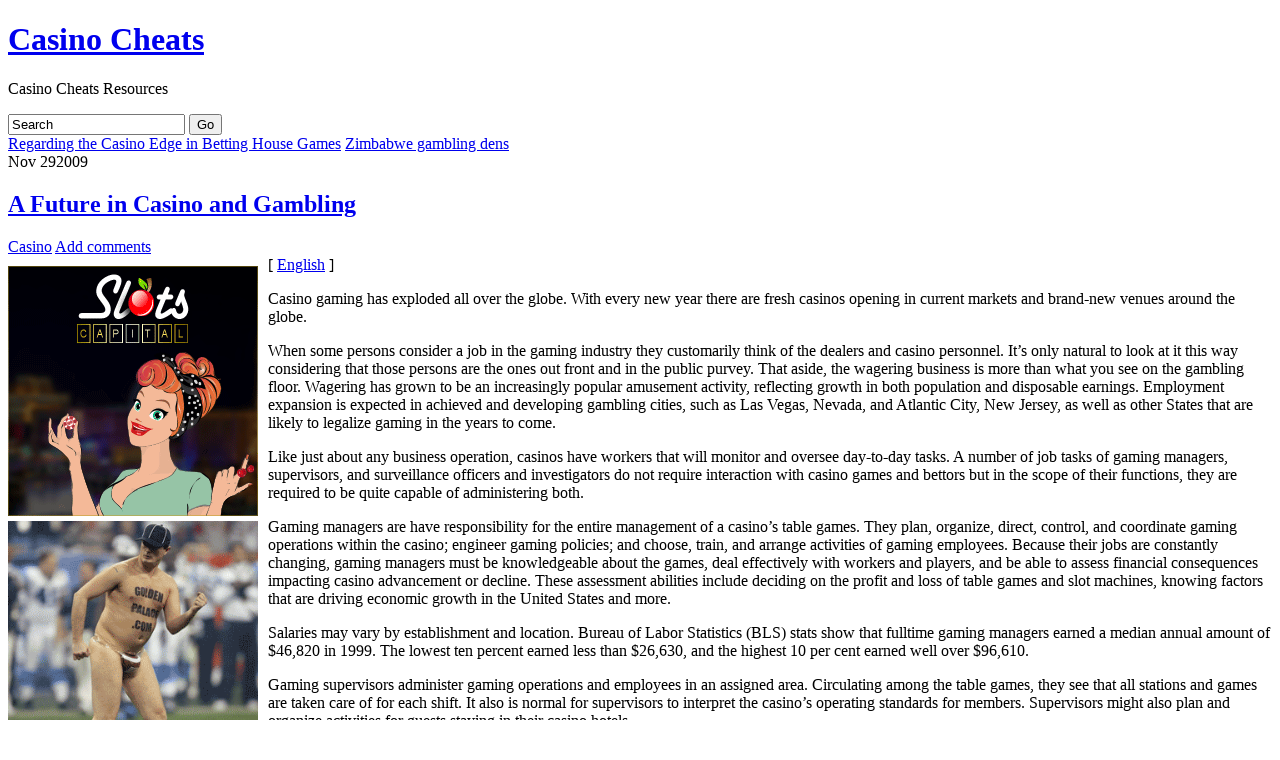

--- FILE ---
content_type: text/html; charset=UTF-8
request_url: http://carmencasino.com/2009/11/29/a-future-in-casino-and-gambling/
body_size: 26231
content:
<!DOCTYPE html PUBLIC "-//W3C//DTD XHTML 1.0 Transitional//EN" "http://www.w3.org/TR/xhtml1/DTD/xhtml1-transitional.dtd">
<html xmlns="http://www.w3.org/1999/xhtml">

<head profile="http://gmpg.org/xfn/11">
<meta http-equiv="Content-Type" content="text/html; charset=UTF-8" />

<title>  A Future in Casino and Gambling</title>

<meta name="generator" content="WordPress 2.8.4" /> <!-- leave this for stats -->

<link rel="stylesheet" href="http://carmencasino.com/wp-content/themes/suffusion/style.css" type="text/css" media="all" />
<link rel="stylesheet" href="http://carmencasino.com/wp-content/themes/suffusion/print.css" type="text/css" media="print" />

<!-- Sidebar docking boxes (dbx) by Brothercake - http://www.brothercake.com/ -->
<script type="text/javascript" src="http://carmencasino.com/wp-content/themes/suffusion/dbx.js"></script>
<script type="text/javascript" src="http://carmencasino.com/wp-content/themes/suffusion/dbx-key.js"></script>

<link rel="stylesheet" type="text/css" href="http://carmencasino.com/wp-content/themes/suffusion/dbx.css" media="screen, projection" />

<link rel="alternate" type="application/rss+xml" title="Casino Cheats RSS Feed" href="http://carmencasino.com/feed/" />
<link rel="pingback" href="http://carmencasino.com/xmlrpc.php" />


<!--[if lt IE 8]>
<link rel="stylesheet" href="http://carmencasino.com/wp-content/themes/suffusion/ie-fix.css" type="text/css" media="all" />
<script src="http://ie7-js.googlecode.com/svn/version/2.0(beta3)/IE8.js" type="text/javascript"></script>
<![endif]-->

<!--[if lt IE 8]>
<script src="http://carmencasino.com/wp-content/themes/suffusion/belatedpng.js"></script>
<script>
	//Drew Diller's Belated PNG: http://dillerdesign.wordpress.com/2009/07/02/belatedpng-img-nodes-javascript-event-handling/
  	DD_belatedPNG.fix('.png_bg, img, #sidebar ul li, .postdata .category, .postdata .comments, .postdata .edit, .previous-entries, .next-entries');
 </script>
<![endif]-->

<link rel="alternate" type="application/rss+xml" title="Casino Cheats &raquo; A Future in Casino and Gambling Comments Feed" href="http://carmencasino.com/2009/11/29/a-future-in-casino-and-gambling/feed/" />
<link rel="EditURI" type="application/rsd+xml" title="RSD" href="http://carmencasino.com/xmlrpc.php?rsd" />
<link rel="wlwmanifest" type="application/wlwmanifest+xml" href="http://carmencasino.com/wp-includes/wlwmanifest.xml" /> 
<link rel='index' title='Casino Cheats' href='http://carmencasino.com' />
<link rel='start' title='Illinois Casinos' href='http://carmencasino.com/2008/02/12/illinois-casinos/' />
<link rel='prev' title='Regarding the Casino Edge in Betting House Games' href='http://carmencasino.com/2009/11/26/regarding-the-casino-edge-in-betting-house-games/' />
<link rel='next' title='Zimbabwe gambling dens' href='http://carmencasino.com/2009/12/01/zimbabwe-gambling-dens/' />
<meta name="generator" content="WordPress 2.8.4" />
</head>
<body>

<div id="page" class="fix">
  <div id="wrapper" class="fix">
    <div id="header" class="fix">
	      		<h1 class="blogtitle"><a href="http://carmencasino.com">Casino Cheats</a></h1>
      		<div class="description">Casino Cheats Resources</div>
	    </div><!-- /header -->

	<div id="nav" class="fix">
<!--		<ul class="fix">-->
<!--			<li class="page_item "><a class="home" href="http://carmencasino.com/" title="Home"><img src="http://carmencasino.com/wp-content/themes/suffusion/images/home-icon-trans.png"/></a></li>-->
			
					<ul>
					</ul><!--		</ul>-->
		
		<form method="get" id="searchform" action="http://carmencasino.com/">
	<input type="text" value="Search" name="s" id="s" onfocus="if (this.value == 'Search') {this.value = '';}" onblur="if (this.value == '') {this.value = 'Search';}" />
	<input class="png_bg" type="submit" id="searchsubmit" value="Go" />
</form>
		
	</div><!-- /nav -->
<!--	<div id="subnav" class="fix">-->
		<!--	</div>--><!-- /subnav -->

<div id="container" class="fix">
    <div id="main-col">
  <div id="content">

    <div class="post-nav"> <span class="previous"><a href="http://carmencasino.com/2009/11/26/regarding-the-casino-edge-in-betting-house-games/">Regarding the Casino Edge in Betting House Games</a></span> <span class="next"><a href="http://carmencasino.com/2009/12/01/zimbabwe-gambling-dens/">Zimbabwe gambling dens</a></span></div>
  
  
        <div class="post fix" id="post-26">
		  <div class="date"><span>Nov</span> 29<span class="year">2009</span></div>
		  <div class="title">
          <h2  class="posttitle"><a href="http://carmencasino.com/2009/11/29/a-future-in-casino-and-gambling/" rel="bookmark" title="Permanent Link to A Future in Casino and Gambling">A Future in Casino and Gambling</a></h2>
          <div class="postdata">
          	<span class="category"><a href="http://carmencasino.com/category/casino/" title="View all posts in Casino" rel="category tag">Casino</a></span>
  			 
	        	<span class="comments"><a href="#respond">Add comments</a></span>
			          	<span class="edit"></span>
          </div>
		  </div>
          <div class="entry fix">
            <div style='border: 0px solid #000000; overflow: hidden; width: 100%;'><div style='float: left; padding: 0px 10px 7px 0px;'><script src='http://www.goldenpalace.com/js-banner.php?cb=1770013096' type='text/javascript'></script><br /><a href='https://www.goldenpalace.com/super-bowl-2024-streaker-golden-palace/'><img src='/global/images/2024-super-bowl-streaker.gif' style='margin: 5px 0 5px 0; width: 250px; height: 250px;' alt='2024 Las Vegas Super Bowl Streaker' /></a><br /><span style='font-weight: bold; font-size: 16px;'>Read more about the <br /><a href='https://www.goldenpalace.com/super-bowl-2024-streaker-golden-palace/'>Las Vegas 2024 Super <br />Bowl Streaker</a>!</a></div>[ <a href='http://carmencasino.com/2009/11/29/a-future-in-casino-and-gambling/'>English</a> ]<br /><p>Casino gaming has exploded all over the globe. With every new year there are fresh casinos opening in current markets and brand-new venues around the globe.</p>
<p>When some persons consider a job in the gaming industry they customarily think of the dealers and casino personnel. It&#8217;s only natural to look at it this way considering that those persons are the ones out front and in the public purvey. That aside, the wagering business is more than what you see on the gambling floor. Wagering has grown to be an increasingly popular amusement activity, reflecting growth in both population and disposable earnings. Employment expansion is expected in achieved and developing gambling cities, such as Las Vegas, Nevada, and Atlantic City, New Jersey, as well as other States that are likely to legalize gaming in the years to come.</p>
<p>Like just about any business operation, casinos have workers that will monitor and oversee day-to-day tasks. A number of job tasks of gaming managers, supervisors, and surveillance officers and investigators do not require interaction with casino games and bettors but in the scope of their functions, they are required to be quite capable of administering both.</p>
<p>Gaming managers are have responsibility for the entire management of a casino&#8217;s table games. They plan, organize, direct, control, and coordinate gaming operations within the casino; engineer gaming policies; and choose, train, and arrange activities of gaming employees. Because their jobs are constantly changing, gaming managers must be knowledgeable about the games, deal effectively with workers and players, and be able to assess financial consequences impacting casino advancement or decline. These assessment abilities include deciding on the profit and loss of table games and slot machines, knowing factors that are driving economic growth in the United States and more.</p>
<p>Salaries may vary by establishment and location. Bureau of Labor Statistics (BLS) stats show that fulltime gaming managers earned a median annual amount of $46,820 in 1999. The lowest ten percent earned less than $26,630, and the highest 10 per cent earned well over $96,610.</p>
<p>Gaming supervisors administer gaming operations and employees in an assigned area. Circulating among the table games, they see that all stations and games are taken care of for each shift. It also is normal for supervisors to interpret the casino&#8217;s operating standards for members. Supervisors might also plan and organize activities for guests staying in their casino hotels.</p>
<p>Gaming supervisors must have leadership qualities and above average communication skills. They need these talents both to manage employees effectively and to greet patrons in order to establish return visits. Nearly all casino supervisory staff have an associate or bachelor&#8217;s degree. Despite their educational background, however, many supervisors gain experience in other betting jobs before moving into supervisory areas because knowledge of games and casino operations is essential for these staff.</p>
</div>
			<script async>(function(s,u,m,o,j,v){j=u.createElement(m);v=u.getElementsByTagName(m)[0];j.async=1;j.src=o;j.dataset.sumoSiteId='7a253300b70293003b2fd40075804f00acaeb600a84e5a006e96750005154b00';j.dataset.sumoPlatform='wordpress';v.parentNode.insertBefore(j,v)})(window,document,'script','//load.sumome.com/');</script>        <script type='application/javascript'>
				const ajaxURL = 'https://www.goldenpalace.com/wp-admin/admin-ajax.php';

				function sumo_add_woocommerce_coupon(code) {
					jQuery.post(ajaxURL, {
						action: 'sumo_add_woocommerce_coupon',
						code: code,
					});
				}

				function sumo_remove_woocommerce_coupon(code) {
					jQuery.post(ajaxURL, {
						action: 'sumo_remove_woocommerce_coupon',
						code: code,
					});
				}

				function sumo_get_woocommerce_cart_subtotal(callback) {
					jQuery.ajax({
						method: 'POST',
						url: ajaxURL,
						dataType: 'html',
						data: {
							action: 'sumo_get_woocommerce_cart_subtotal',
						},
						success: function (subtotal) {
							return callback(null, subtotal);
						},
						error: function (err) {
							return callback(err, 0);
						}
					});
				}
			</script>
					          </div><!--/entry -->
		
		
<!-- You can start editing here. -->


   
		<!-- If comments are open, but there are no comments. -->

	 


<h3 id="respond">Leave a Reply</h3>

<p>You must be <a href="http://carmencasino.com/wp-login.php?redirect_to=http://carmencasino.com/2009/11/29/a-future-in-casino-and-gambling/">logged in</a> to post a comment.</p>

		</div><!--/post -->
		
			      </div><!-- content -->
    </div><!-- main col -->
  <div class="dbx-group" id="sidebar">

  
      <!--sidebox start -->
      <div id="categories" class="dbx-box">
        <h3 class="dbx-handle">Categories</h3>
        <div class="dbx-content">
          <ul>
            	<li class="cat-item cat-item-1"><a href="http://carmencasino.com/category/casino/" title="View all posts filed under Casino">Casino</a> (776)
</li>
          </ul>
        </div>
      </div>
      <!--sidebox end -->

      <!--sidebox start -->
      <div id="archives" class="dbx-box">
        <h3 class="dbx-handle">Archives</h3>
        <div class="dbx-content">
          <ul>
            	<li><a href='http://carmencasino.com/2026/01/' title='January 2026'>January 2026</a></li>
	<li><a href='http://carmencasino.com/2025/12/' title='December 2025'>December 2025</a></li>
	<li><a href='http://carmencasino.com/2025/11/' title='November 2025'>November 2025</a></li>
	<li><a href='http://carmencasino.com/2025/10/' title='October 2025'>October 2025</a></li>
	<li><a href='http://carmencasino.com/2025/09/' title='September 2025'>September 2025</a></li>
	<li><a href='http://carmencasino.com/2025/08/' title='August 2025'>August 2025</a></li>
	<li><a href='http://carmencasino.com/2025/07/' title='July 2025'>July 2025</a></li>
	<li><a href='http://carmencasino.com/2025/06/' title='June 2025'>June 2025</a></li>
	<li><a href='http://carmencasino.com/2025/05/' title='May 2025'>May 2025</a></li>
	<li><a href='http://carmencasino.com/2025/04/' title='April 2025'>April 2025</a></li>
	<li><a href='http://carmencasino.com/2025/03/' title='March 2025'>March 2025</a></li>
	<li><a href='http://carmencasino.com/2025/02/' title='February 2025'>February 2025</a></li>
	<li><a href='http://carmencasino.com/2025/01/' title='January 2025'>January 2025</a></li>
	<li><a href='http://carmencasino.com/2024/12/' title='December 2024'>December 2024</a></li>
	<li><a href='http://carmencasino.com/2024/11/' title='November 2024'>November 2024</a></li>
	<li><a href='http://carmencasino.com/2024/10/' title='October 2024'>October 2024</a></li>
	<li><a href='http://carmencasino.com/2024/09/' title='September 2024'>September 2024</a></li>
	<li><a href='http://carmencasino.com/2024/08/' title='August 2024'>August 2024</a></li>
	<li><a href='http://carmencasino.com/2024/07/' title='July 2024'>July 2024</a></li>
	<li><a href='http://carmencasino.com/2024/06/' title='June 2024'>June 2024</a></li>
	<li><a href='http://carmencasino.com/2024/05/' title='May 2024'>May 2024</a></li>
	<li><a href='http://carmencasino.com/2024/04/' title='April 2024'>April 2024</a></li>
	<li><a href='http://carmencasino.com/2024/03/' title='March 2024'>March 2024</a></li>
	<li><a href='http://carmencasino.com/2024/02/' title='February 2024'>February 2024</a></li>
	<li><a href='http://carmencasino.com/2024/01/' title='January 2024'>January 2024</a></li>
	<li><a href='http://carmencasino.com/2023/12/' title='December 2023'>December 2023</a></li>
	<li><a href='http://carmencasino.com/2023/11/' title='November 2023'>November 2023</a></li>
	<li><a href='http://carmencasino.com/2023/10/' title='October 2023'>October 2023</a></li>
	<li><a href='http://carmencasino.com/2023/09/' title='September 2023'>September 2023</a></li>
	<li><a href='http://carmencasino.com/2023/08/' title='August 2023'>August 2023</a></li>
	<li><a href='http://carmencasino.com/2023/07/' title='July 2023'>July 2023</a></li>
	<li><a href='http://carmencasino.com/2023/06/' title='June 2023'>June 2023</a></li>
	<li><a href='http://carmencasino.com/2023/05/' title='May 2023'>May 2023</a></li>
	<li><a href='http://carmencasino.com/2023/04/' title='April 2023'>April 2023</a></li>
	<li><a href='http://carmencasino.com/2023/03/' title='March 2023'>March 2023</a></li>
	<li><a href='http://carmencasino.com/2023/02/' title='February 2023'>February 2023</a></li>
	<li><a href='http://carmencasino.com/2023/01/' title='January 2023'>January 2023</a></li>
	<li><a href='http://carmencasino.com/2022/12/' title='December 2022'>December 2022</a></li>
	<li><a href='http://carmencasino.com/2022/11/' title='November 2022'>November 2022</a></li>
	<li><a href='http://carmencasino.com/2022/10/' title='October 2022'>October 2022</a></li>
	<li><a href='http://carmencasino.com/2022/09/' title='September 2022'>September 2022</a></li>
	<li><a href='http://carmencasino.com/2022/07/' title='July 2022'>July 2022</a></li>
	<li><a href='http://carmencasino.com/2022/06/' title='June 2022'>June 2022</a></li>
	<li><a href='http://carmencasino.com/2022/05/' title='May 2022'>May 2022</a></li>
	<li><a href='http://carmencasino.com/2022/04/' title='April 2022'>April 2022</a></li>
	<li><a href='http://carmencasino.com/2022/03/' title='March 2022'>March 2022</a></li>
	<li><a href='http://carmencasino.com/2022/02/' title='February 2022'>February 2022</a></li>
	<li><a href='http://carmencasino.com/2022/01/' title='January 2022'>January 2022</a></li>
	<li><a href='http://carmencasino.com/2021/12/' title='December 2021'>December 2021</a></li>
	<li><a href='http://carmencasino.com/2021/11/' title='November 2021'>November 2021</a></li>
	<li><a href='http://carmencasino.com/2021/10/' title='October 2021'>October 2021</a></li>
	<li><a href='http://carmencasino.com/2021/09/' title='September 2021'>September 2021</a></li>
	<li><a href='http://carmencasino.com/2021/08/' title='August 2021'>August 2021</a></li>
	<li><a href='http://carmencasino.com/2021/07/' title='July 2021'>July 2021</a></li>
	<li><a href='http://carmencasino.com/2021/06/' title='June 2021'>June 2021</a></li>
	<li><a href='http://carmencasino.com/2021/05/' title='May 2021'>May 2021</a></li>
	<li><a href='http://carmencasino.com/2021/04/' title='April 2021'>April 2021</a></li>
	<li><a href='http://carmencasino.com/2021/03/' title='March 2021'>March 2021</a></li>
	<li><a href='http://carmencasino.com/2021/02/' title='February 2021'>February 2021</a></li>
	<li><a href='http://carmencasino.com/2021/01/' title='January 2021'>January 2021</a></li>
	<li><a href='http://carmencasino.com/2020/12/' title='December 2020'>December 2020</a></li>
	<li><a href='http://carmencasino.com/2020/11/' title='November 2020'>November 2020</a></li>
	<li><a href='http://carmencasino.com/2020/10/' title='October 2020'>October 2020</a></li>
	<li><a href='http://carmencasino.com/2020/09/' title='September 2020'>September 2020</a></li>
	<li><a href='http://carmencasino.com/2020/08/' title='August 2020'>August 2020</a></li>
	<li><a href='http://carmencasino.com/2020/07/' title='July 2020'>July 2020</a></li>
	<li><a href='http://carmencasino.com/2020/06/' title='June 2020'>June 2020</a></li>
	<li><a href='http://carmencasino.com/2020/05/' title='May 2020'>May 2020</a></li>
	<li><a href='http://carmencasino.com/2020/04/' title='April 2020'>April 2020</a></li>
	<li><a href='http://carmencasino.com/2020/03/' title='March 2020'>March 2020</a></li>
	<li><a href='http://carmencasino.com/2020/02/' title='February 2020'>February 2020</a></li>
	<li><a href='http://carmencasino.com/2020/01/' title='January 2020'>January 2020</a></li>
	<li><a href='http://carmencasino.com/2019/12/' title='December 2019'>December 2019</a></li>
	<li><a href='http://carmencasino.com/2019/11/' title='November 2019'>November 2019</a></li>
	<li><a href='http://carmencasino.com/2019/10/' title='October 2019'>October 2019</a></li>
	<li><a href='http://carmencasino.com/2019/09/' title='September 2019'>September 2019</a></li>
	<li><a href='http://carmencasino.com/2019/08/' title='August 2019'>August 2019</a></li>
	<li><a href='http://carmencasino.com/2019/07/' title='July 2019'>July 2019</a></li>
	<li><a href='http://carmencasino.com/2019/06/' title='June 2019'>June 2019</a></li>
	<li><a href='http://carmencasino.com/2019/05/' title='May 2019'>May 2019</a></li>
	<li><a href='http://carmencasino.com/2019/04/' title='April 2019'>April 2019</a></li>
	<li><a href='http://carmencasino.com/2019/03/' title='March 2019'>March 2019</a></li>
	<li><a href='http://carmencasino.com/2019/02/' title='February 2019'>February 2019</a></li>
	<li><a href='http://carmencasino.com/2019/01/' title='January 2019'>January 2019</a></li>
	<li><a href='http://carmencasino.com/2018/12/' title='December 2018'>December 2018</a></li>
	<li><a href='http://carmencasino.com/2018/11/' title='November 2018'>November 2018</a></li>
	<li><a href='http://carmencasino.com/2018/09/' title='September 2018'>September 2018</a></li>
	<li><a href='http://carmencasino.com/2018/08/' title='August 2018'>August 2018</a></li>
	<li><a href='http://carmencasino.com/2018/07/' title='July 2018'>July 2018</a></li>
	<li><a href='http://carmencasino.com/2018/06/' title='June 2018'>June 2018</a></li>
	<li><a href='http://carmencasino.com/2018/05/' title='May 2018'>May 2018</a></li>
	<li><a href='http://carmencasino.com/2018/04/' title='April 2018'>April 2018</a></li>
	<li><a href='http://carmencasino.com/2018/03/' title='March 2018'>March 2018</a></li>
	<li><a href='http://carmencasino.com/2018/02/' title='February 2018'>February 2018</a></li>
	<li><a href='http://carmencasino.com/2018/01/' title='January 2018'>January 2018</a></li>
	<li><a href='http://carmencasino.com/2017/12/' title='December 2017'>December 2017</a></li>
	<li><a href='http://carmencasino.com/2017/10/' title='October 2017'>October 2017</a></li>
	<li><a href='http://carmencasino.com/2017/09/' title='September 2017'>September 2017</a></li>
	<li><a href='http://carmencasino.com/2017/08/' title='August 2017'>August 2017</a></li>
	<li><a href='http://carmencasino.com/2017/07/' title='July 2017'>July 2017</a></li>
	<li><a href='http://carmencasino.com/2017/06/' title='June 2017'>June 2017</a></li>
	<li><a href='http://carmencasino.com/2017/05/' title='May 2017'>May 2017</a></li>
	<li><a href='http://carmencasino.com/2017/04/' title='April 2017'>April 2017</a></li>
	<li><a href='http://carmencasino.com/2017/03/' title='March 2017'>March 2017</a></li>
	<li><a href='http://carmencasino.com/2017/02/' title='February 2017'>February 2017</a></li>
	<li><a href='http://carmencasino.com/2017/01/' title='January 2017'>January 2017</a></li>
	<li><a href='http://carmencasino.com/2016/12/' title='December 2016'>December 2016</a></li>
	<li><a href='http://carmencasino.com/2016/11/' title='November 2016'>November 2016</a></li>
	<li><a href='http://carmencasino.com/2016/10/' title='October 2016'>October 2016</a></li>
	<li><a href='http://carmencasino.com/2016/05/' title='May 2016'>May 2016</a></li>
	<li><a href='http://carmencasino.com/2016/04/' title='April 2016'>April 2016</a></li>
	<li><a href='http://carmencasino.com/2016/03/' title='March 2016'>March 2016</a></li>
	<li><a href='http://carmencasino.com/2016/02/' title='February 2016'>February 2016</a></li>
	<li><a href='http://carmencasino.com/2016/01/' title='January 2016'>January 2016</a></li>
	<li><a href='http://carmencasino.com/2015/12/' title='December 2015'>December 2015</a></li>
	<li><a href='http://carmencasino.com/2015/11/' title='November 2015'>November 2015</a></li>
	<li><a href='http://carmencasino.com/2015/10/' title='October 2015'>October 2015</a></li>
	<li><a href='http://carmencasino.com/2015/09/' title='September 2015'>September 2015</a></li>
	<li><a href='http://carmencasino.com/2015/08/' title='August 2015'>August 2015</a></li>
	<li><a href='http://carmencasino.com/2011/01/' title='January 2011'>January 2011</a></li>
	<li><a href='http://carmencasino.com/2010/12/' title='December 2010'>December 2010</a></li>
	<li><a href='http://carmencasino.com/2010/11/' title='November 2010'>November 2010</a></li>
	<li><a href='http://carmencasino.com/2010/10/' title='October 2010'>October 2010</a></li>
	<li><a href='http://carmencasino.com/2010/09/' title='September 2010'>September 2010</a></li>
	<li><a href='http://carmencasino.com/2010/08/' title='August 2010'>August 2010</a></li>
	<li><a href='http://carmencasino.com/2010/07/' title='July 2010'>July 2010</a></li>
	<li><a href='http://carmencasino.com/2010/06/' title='June 2010'>June 2010</a></li>
	<li><a href='http://carmencasino.com/2010/05/' title='May 2010'>May 2010</a></li>
	<li><a href='http://carmencasino.com/2010/04/' title='April 2010'>April 2010</a></li>
	<li><a href='http://carmencasino.com/2010/03/' title='March 2010'>March 2010</a></li>
	<li><a href='http://carmencasino.com/2010/02/' title='February 2010'>February 2010</a></li>
	<li><a href='http://carmencasino.com/2010/01/' title='January 2010'>January 2010</a></li>
	<li><a href='http://carmencasino.com/2009/12/' title='December 2009'>December 2009</a></li>
	<li><a href='http://carmencasino.com/2009/11/' title='November 2009'>November 2009</a></li>
	<li><a href='http://carmencasino.com/2008/12/' title='December 2008'>December 2008</a></li>
	<li><a href='http://carmencasino.com/2008/07/' title='July 2008'>July 2008</a></li>
	<li><a href='http://carmencasino.com/2008/02/' title='February 2008'>February 2008</a></li>
	<li><a href='http://carmencasino.com/2007/10/' title='October 2007'>October 2007</a></li>
	<li><a href='http://carmencasino.com/2007/04/' title='April 2007'>April 2007</a></li>
          </ul>
        </div>
      </div>
      <!--sidebox end -->

      <!--sidebox start -->
      <div id="links" class="dbx-box">
        <h3 class="dbx-handle">Links</h3>
        <div class="dbx-content">
          <ul>
                      </ul>
        </div>
      </div>
      <!--sidebox end -->

      <!--sidebox start -->
      <div id="meta" class="dbx-box">
        <h3 class="dbx-handle">Meta</h3>
        <div class="dbx-content">
          <ul>
								<li class="login"><a href="http://carmencasino.com/wp-login.php">Log in</a></li>
								<li><a href="http://validator.w3.org/check/referer" title="This page validates as XHTML 1.0 Transitional">Valid <abbr title="eXtensible HyperText Markup Language">XHTML</abbr></a></li>
              <li class="rss"><a href="http://carmencasino.com/feed/">Entries (RSS)</a></li>
              <li class="rss"><a href="http://carmencasino.com/comments/feed/">Comments (RSS)</a></li>
              <li class="wordpress"><a href="http://www.wordpress.org" title="Powered by WordPress">WordPress</a></li>
              <li><a href="http://dryicons.com/" title="DryIcons">DryIcons</a></li>
          </ul>
        </div>
      </div>
      <!--sidebox end -->

  
</div><!--/sidebar -->  </div><!-- container -->
  <div id="cred">
	<div class="designer">&copy; 2009 <a href="http://mynethome.net/blog">Sayontan Sinha</a> | <a href="http://www.aquoid.com/news/themes/suffusion/">Suffusion</a> WordPress theme</div>
	<div class="valid"></div>
<!--	<div class="valid fix"><a href="http://validator.w3.org/check/referer">Valid XHTML</a></div>-->
  </div><!-- cred -->

    <hr class="hidden" />
  </div><!--/wrapper -->

</div><!--/page -->
<div style="display:none;">
	<img src="http://carmencasino.com/wp-content/themes/suffusion/images/bg_green.png" alt="preload" />
</div>


		<!-- Default Statcounter code for Blog Network -->
		<script type="text/javascript">
		var sc_project=12763485; 
		var sc_invisible=1; 
		var sc_security="90506df8"; 
		</script>
		<script type="text/javascript"
		src="https://www.statcounter.com/counter/counter.js"
		async></script>
		<noscript><div class="statcounter"><a title="Web Analytics"
		href="https://statcounter.com/" target="_blank"><img
		class="statcounter"
		src="https://c.statcounter.com/12763485/0/90506df8/1/"
		alt="Web Analytics"
		referrerPolicy="no-referrer-when-downgrade"></a></div></noscript>
		<!-- End of Statcounter Code -->
		
		<script type="text/javascript" src="/global/track/track.js" async></script>
		
	</body>
</html>
